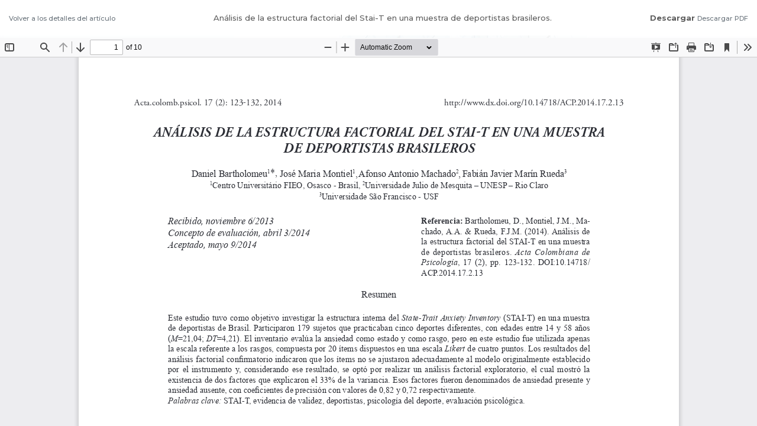

--- FILE ---
content_type: text/html; charset=utf-8
request_url: https://actacolombianapsicologia.ucatolica.edu.co/article/view/171/211
body_size: 1542
content:
<!DOCTYPE html>
<html lang="es-ES" xml:lang="es-ES">
<head>
	<meta http-equiv="Content-Type" content="text/html; charset=utf-8" />
	<meta name="viewport" content="width=device-width, initial-scale=1.0">
	<title>Vista de Análisis de la estructura factorial del Stai-T en una muestra de deportistas brasileros.</title>

	
<meta name="generator" content="Open Journal Systems 3.3.0.8">
<link rel="alternate" type="application/atom+xml" href="https://actacolombianapsicologia.ucatolica.edu.co/gateway/plugin/AnnouncementFeedGatewayPlugin/atom">
<link rel="alternate" type="application/rdf+xml" href="https://actacolombianapsicologia.ucatolica.edu.co/gateway/plugin/AnnouncementFeedGatewayPlugin/rss">
<link rel="alternate" type="application/rss+xml" href="https://actacolombianapsicologia.ucatolica.edu.co/gateway/plugin/AnnouncementFeedGatewayPlugin/rss2">
<link rel="alternate" type="application/atom+xml" href="https://actacolombianapsicologia.ucatolica.edu.co/gateway/plugin/WebFeedGatewayPlugin/atom">
<link rel="alternate" type="application/rdf+xml" href="https://actacolombianapsicologia.ucatolica.edu.co/gateway/plugin/WebFeedGatewayPlugin/rss">
<link rel="alternate" type="application/rss+xml" href="https://actacolombianapsicologia.ucatolica.edu.co/gateway/plugin/WebFeedGatewayPlugin/rss2">
	<link rel="stylesheet" href="https://actacolombianapsicologia.ucatolica.edu.co/plugins/themes/oldGregg/bootstrap/css/bootstrap.min.css?v=3.3.0.8" type="text/css" /><link rel="stylesheet" href="https://actacolombianapsicologia.ucatolica.edu.co/plugins/themes/oldGregg/css/header.css?v=3.3.0.8" type="text/css" /><link rel="stylesheet" href="https://actacolombianapsicologia.ucatolica.edu.co/plugins/themes/oldGregg/css/footer.css?v=3.3.0.8" type="text/css" /><link rel="stylesheet" href="https://actacolombianapsicologia.ucatolica.edu.co/plugins/themes/oldGregg/css/issue.css?v=3.3.0.8" type="text/css" /><link rel="stylesheet" href="https://actacolombianapsicologia.ucatolica.edu.co/plugins/themes/oldGregg/css/issue-slider.css?v=3.3.0.8" type="text/css" /><link rel="stylesheet" href="https://actacolombianapsicologia.ucatolica.edu.co/plugins/themes/oldGregg/css/main.css?v=3.3.0.8" type="text/css" /><link rel="stylesheet" href="https://actacolombianapsicologia.ucatolica.edu.co/plugins/themes/oldGregg/css/index.css?v=3.3.0.8" type="text/css" /><link rel="stylesheet" href="https://actacolombianapsicologia.ucatolica.edu.co/$$$call$$$/page/page/css?name=article" type="text/css" /><link rel="stylesheet" href="https://actacolombianapsicologia.ucatolica.edu.co/plugins/themes/oldGregg/css/pdf-viewer.css?v=3.3.0.8" type="text/css" /><link rel="stylesheet" href="https://actacolombianapsicologia.ucatolica.edu.co/plugins/themes/oldGregg/css/contact.css?v=3.3.0.8" type="text/css" /><link rel="stylesheet" href="https://actacolombianapsicologia.ucatolica.edu.co/plugins/themes/oldGregg/css/announcements.css?v=3.3.0.8" type="text/css" /><link rel="stylesheet" href="https://actacolombianapsicologia.ucatolica.edu.co/plugins/themes/oldGregg/css/jats.min.css?v=3.3.0.8" type="text/css" /><link rel="stylesheet" href="https://actacolombianapsicologia.ucatolica.edu.co/plugins/themes/oldGregg/css/customCSS.css?v=3.3.0.8" type="text/css" /><link rel="stylesheet" href="https://fonts.googleapis.com/css?family=Lora" rel="stylesheet//fonts.googleapis.com/css?family=Lora" type="text/css" /><link rel="stylesheet" href="//fonts.googleapis.com/css?family=PT+Serif" type="text/css" /><link rel="stylesheet" href="//fonts.googleapis.com/css?family=Arimo" type="text/css" /><link rel="stylesheet" href="//fonts.googleapis.com/css?family=Alegreya" type="text/css" /><link rel="stylesheet" href="//fonts.googleapis.com/css?family=Play" type="text/css" /><link rel="stylesheet" href="//fonts.googleapis.com/css?family=Source+Sans+Pro" type="text/css" /><link rel="stylesheet" href="//fonts.googleapis.com/css?family=Alegreya+Sans" type="text/css" /><link rel="stylesheet" href="https://fonts.googleapis.com/css?family=Roboto" type="text/css" /><link rel="stylesheet" href="https://actacolombianapsicologia.ucatolica.edu.co/plugins/generic/citations/css/citations.css?v=3.3.0.8" type="text/css" /><link rel="stylesheet" href="https://actacolombianapsicologia.ucatolica.edu.co/plugins/generic/orcidProfile/css/orcidProfile.css?v=3.3.0.8" type="text/css" /><link rel="stylesheet" href="https://actacolombianapsicologia.ucatolica.edu.co/plugins/generic/credit/styles.css?v=3.3.0.8" type="text/css" />
	<script src="https://actacolombianapsicologia.ucatolica.edu.co/plugins/themes/oldGregg/jquery/jquery.min.js?v=3.3.0.8" type="text/javascript"></script><script src="https://actacolombianapsicologia.ucatolica.edu.co/plugins/themes/oldGregg/bootstrap/js/popper.min.js?v=3.3.0.8" type="text/javascript"></script><script src="https://actacolombianapsicologia.ucatolica.edu.co/plugins/themes/oldGregg/bootstrap/js/bootstrap.min.js?v=3.3.0.8" type="text/javascript"></script><script src="https://actacolombianapsicologia.ucatolica.edu.co/plugins/themes/oldGregg/js/fontawesome-all.min.js?v=3.3.0.8" type="text/javascript"></script><script src="https://actacolombianapsicologia.ucatolica.edu.co/plugins/themes/oldGregg/js/jats.min.js?v=3.3.0.8" type="text/javascript"></script><script src="https://actacolombianapsicologia.ucatolica.edu.co/plugins/themes/oldGregg/js/ucatolica.js?v=3.3.0.8" type="text/javascript"></script><script src="https://actacolombianapsicologia.ucatolica.edu.co/plugins/themes/oldGregg/js/smooth-scroll.polyfills.min.js?v=3.3.0.8" type="text/javascript"></script><script src="https://actacolombianapsicologia.ucatolica.edu.co/plugins/themes/oldGregg/js/general.js?v=3.3.0.8" type="text/javascript"></script><script src="https://actacolombianapsicologia.ucatolica.edu.co/plugins/themes/oldGregg/cookieconsent.js?v=3.3.0.8" type="text/javascript"></script><script type="text/javascript">
</script>

<!-- Google tag (gtag.js) -->
<script async src="https://www.googletagmanager.com/gtag/js?id=G-TYV87BVXGK"></script>
<script>
  window.dataLayer = window.dataLayer || [];
  function gtag(){dataLayer.push(arguments);}
  gtag('js', new Date());

  gtag('config', 'G-TYV87BVXGK');
</script>

<script>

</script>
</head>
<body class="pkp_page_article pkp_op_view">

		<header class="header_view">

		<a href="https://actacolombianapsicologia.ucatolica.edu.co/article/view/171" class="return">
			<span class="pkp_screen_reader">
									Volver a los detalles del artículo
							</span>
		</a>

		<a href="https://actacolombianapsicologia.ucatolica.edu.co/article/view/171" class="title">
			Análisis de la estructura factorial del Stai-T en una muestra de deportistas brasileros.
		</a>

		<a href="https://actacolombianapsicologia.ucatolica.edu.co/article/download/171/211/823" class="download" download>
			<span class="label">
				Descargar
			</span>
			<span class="pkp_screen_reader">
				Descargar PDF
			</span>
		</a>

	</header>

	<script type="text/javascript">
		// Creating iframe's src in JS instead of Smarty so that EZProxy-using sites can find our domain in $pdfUrl and do their rewrites on it.
		$(document).ready(function() {
			var urlBase = "https://actacolombianapsicologia.ucatolica.edu.co/plugins/generic/pdfJsViewer/pdf.js/web/viewer.html?file=";
			var pdfUrl = "https:\/\/actacolombianapsicologia.ucatolica.edu.co\/article\/download\/171\/211\/823";
			$("#pdfCanvasContainer > iframe").attr("src", urlBase + encodeURIComponent(pdfUrl));
		});
	</script>

	<div id="pdfCanvasContainer" class="galley_view">
				<iframe src="" width="100%" height="100%" style="min-height: 500px;" title="PDF de Análisis de la estructura factorial del Stai-T en una muestra de deportistas brasileros." allowfullscreen webkitallowfullscreen></iframe>
	</div>
	
</body>
</html>


--- FILE ---
content_type: text/css
request_url: https://actacolombianapsicologia.ucatolica.edu.co/plugins/themes/oldGregg/css/issue.css?v=3.3.0.8
body_size: 456
content:
.injournal-description {
}
.issue-section-title {
    font-family: Play, "Noto Sans", serif;    
    padding-bottom: 10.5px;
    margin: 30px 0 10px;
    border-top: 1px solid #212121;
}
.issue-section-title h2 {
    font-size: 23px;
    font-weight: 700;
    margin-top: 23px;
    margin-bottom: 11.5px;
}
.article-cover-image {
    border-radius: 0;
    border: 0;
    border-right: 1px solid #ddd;
}
.one-article-intoc {
    margin-bottom: 10px;
}
.issue-article-title a {
    color: #3d4a42;
    display: block;
    font-weight: normal;
}
.issue-article-title a:hover {
    text-decoration: none;
    color:#007bff;
}

/* issue archive */
.issue-block {
    margin-bottom: 20px;
}
.issue-archive-title a {
    color: #717171;
}
.issue-archive-title a:hover {
    text-decoration: none;
}
.card-img-cover {
    margin-left: auto;
    margin-right: auto;
    height: auto;
    border: 1px solid #ccc;
    box-shadow: 8px 9px 6px -6px #6c757d;
}
@media (min-width: 992px){
    .card-img-cover {
        max-width: 170px;
    }
}

--- FILE ---
content_type: text/css
request_url: https://actacolombianapsicologia.ucatolica.edu.co/plugins/themes/oldGregg/css/main.css?v=3.3.0.8
body_size: 926
content:
html {
    scroll-behavior: smooth;
}

/* submission */
.page.page_submissions h2 {
   font-size: 24px;
}

/* registration form */
.registration-info-title {
    margin-bottom: 20px;
    margin-top: 20px;
    font-family: Play, "Noto Sans", serif;
    font-size: 19px;
}
.reviewer legend {
    font-size: 19px;
}
.reviewer {
    margin-bottom: 20px;
}
.recaptcha_wrapper {
    margin-bottom: 20px;
}

fieldset.consent {
    margin-top: 20px;
    margin-bottom: 20px;
}

.consent .fields {
    margin-bottom: 10px;
}

/* site-wide */
h3 {
    font-size: 24px;
    margin-top: 8px;
}
h4 {
    font-size: 22px;
    margin-top: 8px;
}

.container-base {
    max-width: 95%;
}
.myCredits {
    background: #000;
    padding: .75em 0;
    text-align: center;
    border-top: 2px groove rgba(255,255,255,0.35);
}
.myCredits a {
    color: #fff;
    text-decoration: none;
}   
.title-translate {
    color: #5d5d5d;
    font-size: 14px;
    font-style: italic;
    display: block;
}
.card-title {
    font-size: 17px;    
    margin-top: 0;
}
.card-title a {
    color: #000;
}
hr {
    border-color: #212121;
}
.page-header {
    font-family: Play, "Noto Sans", serif;    
    padding-bottom: 10.5px;
    margin: 46px 0 23px;
    border-top: 1px solid #212121;
}
.page-header h2 {
    font-size: 35px;
    font-weight: 700;
    margin-top: 23px;
    margin-bottom: 11.5px;
}
.thumbnail {
    display: block;
    padding: 4px;
    line-height: 1.846;
    background-color: #f5f5f5;
    border: 1px solid #ddd;
    -webkit-transition: border .2s ease-in-out;
    -o-transition: border .2s ease-in-out;
    transition: border .2s ease-in-out;
}
.media .thumb {
    min-width: 128px;
    max-width: 128px;
}
.card-body {
    padding: 15px;
}
a.btn-secondary:not(.galley-link) {
    color: #fff !important;
}
@keyframes sweep {
    0%    {opacity: 0;}
    100%  {opacity: 1;}
}
details {
    position: relative;
}
details[open] summary ~ * {
    animation: sweep .5s ease-in-out;
    position: absolute;
    top: 30px;
    left: 0;
    z-index: 1;
    max-height: 320px;
    overflow-y: auto;
}
p {
    font-size: 14px;
}
.galley-article-meta {
    margin-top: 0 !important;
}

.jatsparser-author-string-href span {
    font-weight: normal !important;
}

.article-container a,
.article-container div,
.article-container figure,
.article-container li,
.article-container p,
.article-container span,
.article-container table {
    font-family: inherit !important;
}

--- FILE ---
content_type: text/css
request_url: https://actacolombianapsicologia.ucatolica.edu.co/plugins/themes/oldGregg/css/customCSS.css?v=3.3.0.8
body_size: 9848
content:
@import url('https://fonts.googleapis.com/css?family=Montserrat:500,500i,700,700i&display=swap');

:root {
    --color01: hsl(203, 100%, 32%);
    --color02: hsl(46, 100%, 49%);
    --blanco: hsl(0, 0%, 100%);
    --negro70: hsl(0, 0%, 21%);
    --sombra01: 0 1px 3px rgba(53, 53, 53, 0.12), 0 1px 2px rgba(53, 53, 53, 0.24);
    --sombra02: 0 3px 5px rgba(0, 103, 165, 0.16), 0 3px 4px rgba(0, 103, 165, 0.28);
    --transition: all 0.2s cubic-bezier(0.68, 0.12, 0.24, 0.91);
    /* Font */
    --fontBody: 'Montserrat', sans-serif;
}


/*Reset: modern-css-reset by hankchizljaw*/


/* Box sizing rules */

*,
*::before,
*::after {
    box-sizing: border-box;
}


/* Remove default padding */

ul[class],
ol[class] {
    padding: 0;
}

div#journal-description-index {
    display: inline-flex !important;
}

/* Remove default margin */

body,
h1,
h2,
h3,
h4,
p,
ul[class],
ol[class],
li,
figure,
figcaption,
blockquote,
dl,
dd {
    margin: 0;
}


/* Set core body defaults */

body {
    min-height: 100vh;
    scroll-behavior: smooth;
    text-rendering: optimizeSpeed;
    line-height: 1.5;
}


/* Remove list styles on ul, ol elements with a class attribute */

ul[class],
ol[class] {
    list-style: none;
}


/* A elements that don't have a class get default styles */

a:not([class]) {
    text-decoration-skip-ink: auto;
    text-decoration: none;
}


/* Make images easier to work with */

img:not([class]) {
    max-width: 100%;
    display: block;
}


/* Natural flow and rhythm in articles by default */

article>*+* {
    margin-top: 1em;
}


/* Inherit fonts for inputs and buttons */

input,
button,
textarea,
select {
    font: inherit;
}


/* Remove all animations and transitions for people that prefer not to see them */

@media (prefers-reduced-motion: reduce) {
    * {
        animation-duration: 0.01ms !important;
        animation-iteration-count: 1 !important;
        transition-duration: 0.01ms !important;
        scroll-behavior: auto !important;
    }
}


/*End reset*/

body,
html,
p {
    font-family: var(--fontBody);
    font-size: 16px !important;
}

html {
    position: relative;
    overflow-x: hidden;
}

html::after {
    content: '';
    position: fixed;
    width: 100vw;
    height: 100vh;
    top: 0;
    left: 0;
    z-index: -2;
    background: url('../images/joel-filipe-jU9VAZDGMzs-unsplash.jpg') no-repeat center/cover;
}

html::before {
    content: '';
    position: fixed;
    width: 100vw;
    height: 100vh;
    top: 0;
    left: 0;
    z-index: -1;
    background: rgba(255, 255, 255, 0.95);
}


/* Reset color */

.user-nav,
a.btn-secondary:not(.galley-link),
.btn-secondary:not(.galley-link),
.block_make_submission .content a,
.pkp_block .title,
.panel .panel-heading {
    background-color: var(--color01);
    color: #fff;
    border: 0px;
}

a {
    color: var(--color01);
}

.email a:hover,
.issue-article-title a:hover {
    color: var(--color02);
    text-decoration: none;
}

#custom-top-nav li.profile a:hover,
.block_make_submission .content a:hover {
    background: var(--color02);
}

.nav-home {
    color: var(--color02);
}

h1,
.h1,
h2,
.h2,
h3,
.h3,
h4,
.h4,
h5,
.h5 {
    color: var(--color01) !important;
    font-family: var(--fontBody);
    font-weight: 700 !important;
}


/*Header*/

.site-header .nav-link {
    position: relative;
    font-size: 15px;
    color: var(--color01) !important;
}

.site-header .nav-link:hover,
.site-header .nav-link:focus {
    color: var(--color02) !important;
}

.journal-t-nav {
    height: 100px;
    /*flex*/
    display: flex;
    flex-direction: row;
    background: var(--blanco);
    box-shadow: var(--sombra01);
    transition: var(--transition);
    position: relative;
    overflow-y: hidden;
}

.journal-t-nav.header-active {
    height: 200px;
    background-size: cover;
    background-repeat: no-repeat;
    /*background-position: center;*/
}

span.logo-header-absolute.px-4 {
    padding-left: 110px !important;
}

.journal-t-logo {
    /*flex*/
    display: flex;
    justify-content: center;
    align-items: center;
    width: 100%;
}

.img-logo-h {
    width: 330px;
}

h2.pr {
    font-size: 25px;
    margin-left: 24px;
    border-left: 2px solid var(--negro70);
    padding: 0 0 0 24px;
}

.journal-t-sn {
    display: none;
    flex-direction: row;
    justify-content: space-between;
    align-items: center;
}

.journal-t-sn li {
    margin-right: 12px;
}

.journal-t-sn li a svg {
    width: 32px;
    height: 32px;
}

.custom_lang li a {
    width: 40px;
    /* flex */
    display: flex;
    justify-content: space-evenly;
    align-items: center !important;
}

.custom_lang li.active a {
    color: var(--color02) !important;
}

.custom_lang li a:hover {
    color: var(--color02) !important;
}

.flag_circle {
    width: 24px;
    height: 24px;
    border-radius: 50%;
    overflow: hidden;
    display: block;
}

.flag_circle img {
    height: 24px;
}

.nav-home .nav-link {
    color: var(--color02) !important;
}

#navigationPrimary {
    display: none;
}


/* Search */

#search {
    margin-top: 32px;
    position: relative;
    z-index: 2;
}

#search.no-f-nav {
    margin: 0 !important;
}

#search .custom-search {
    width: 80%;
    padding: 10px 16px 0;
    border-radius: 3px;
    background: var(--blanco);
    box-shadow: var(--sombra01);
    /* flex */
    display: flex;
    justify-content: space-between;
    align-items: center;
}

.c-s-journal {
    margin-top: 0 !important;
}

#search .custom-search.custom-search-journal {
    width: 100%;
    max-width: 100%;
    border-radius: 0px 0px 3px 3px;
}

#search .custom-search.custom-search-journal .nav-link {
    /* font-size: .8rem; */
    text-align: center;
}

#search .custom-search.custom-search-journal .row {
    margin: 0 !important;
}

#search.no-f-nav .custom-search {
    border-radius: 0 0 3px 3px !important;
    background: var(--color01) !important;
    width: 100% !important;
    max-width: 100%;
}

#search.no-f-nav .form-control::placeholder {
    color: var(--blanco);
    opacity: 1;
}

#search.no-f-nav .search-input-tag {
    box-shadow: inset 0 -1px 0 var(--color02);
}

#search.no-f-nav .nav-link {
    color: var(--color02) !important;
}

#search .f-g-3 {
    flex-grow: 3;
}

#search .navbar-nav {
    flex-direction: unset;
    align-items: center;
}

#search .navbar-nav .nav-item {
    margin-right: 20px;
}

#search .form-control {
    background-color: transparent !important;
}

#search .form-control::placeholder {
    color: var(--negro02);
    opacity: 1;
}

.search-input-tag {
    -webkit-appearance: none;
    -webkit-box-shadow: inset 0 -1px 0 var(--color01);
    box-shadow: inset 0 -1px 0 var(--color01);
}

.search-input-tag:focus,
.search-input-tag:active {
    outline: none;
    box-shadow: inset 0 -2px 0 var(--blanco02);
}

#search button {
    background: transparent;
    box-shadow: none;
    border: none;
}

#search button svg {
    width: 32px;
}

#search button svg path {
    fill: var(--color02);
}

.tit-mag {
    width: 100%;
    text-align: center;
    margin: 50px 0;
    font-size: 2rem !important;
}

.tit-mag:after {
    content: '-';
    margin-left: 20px;
}

.tit-mag:before {
    content: '-';
    margin-right: 20px;
}

.btn-c-secondary {
    background: var(--color02) !important;
    padding: 12px 16px;
}


/* iframe slider */

iframe.banner-iframe {
    border-radius: 3px;
    margin-bottom: 0;
    margin-top: 0 !important;
}


/* Content site journal */

.page-header {
    border: none;
}

.article-container h1 {
    font-size: 1.8rem !important;
    margin-bottom: 24px;
}

.article-details-author {
    width: 50%;
    margin-bottom: 1rem;
}

.article-details-authors {
    display: flex;
    justify-content: center;
    align-items: baseline;
    flex-flow: row wrap;
}

.article-details-author:nth-child(2n) {
    border-left: 1px solid var(--color02);
}

.article-details-author h4 {
    color: var(--negro70) !important;
    font-family: var(--fontBody) !important;
    text-align: center !important;
    font-size: 16px;
    margin-bottom: 16px !important;
}

.article-details-author-affiliation,
.article-details-author-orcid a {
    font-size: 14px;
}

.galley-doi-value a {
    color: var(--color01) !important;
}

.page-header h2 {
    margin-top: 70px;
    position: relative;
    text-align: center;
    text-transform: uppercase;
    color: var(--color02) !important;
    font-size: 32px !important;
}

.custom-cover {
    position: relative;
    margin-left: -40px;
    margin-top: -40px;
    z-index: 1;
}

.custom-cover::after {
    content: '';
    position: absolute;
    width: 70px;
    height: 70px;
    background-color: var(--color02);
    bottom: -35px;
    left: -20px;
    border-radius: 35px;
    z-index: -1;
}

.journal-title-index-site {
    font-size: 1.6rem;
    font-weight: 700;
    line-height: 1.2;
    color: var(--negro70);
}

.journal-title-index-site:hover {
    color: var(--color02) !important;
    text-decoration: none;
}

.custom-content .has_thumb,
.custom-content .content-issue {
    height: 250px;
    padding: 20px 10px 10px;
    background-color: var(--blanco);
    border-radius: 3px;
    box-shadow: var(--sombra01);
    margin: 20px 20px 0;
    transition: var(--transition);
}

.custom-content .has_thumb:hover,
.custom-content .content-issue:hover {
    box-shadow: var(--sombra02);
    transition: var(--transition);
}

.custom-content .media {
    position: relative;
    height: 100%;
    width: 100%;
}

.custom-content .media .thumb {
    min-width: 128px;
    max-width: 130px;
}

.custom-content .card-img-cover {
    height: 180px;
}

.custom-content .media-body {
    position: relative;
    height: 100%;
}

/*.custom-content .display-journals {
    padding-right: 50px;
    padding-left: 20px;
}*/

.custom-content .display-journals .btn {
    padding: .375rem .5rem;
    font-size: 0.65rem;
    border-radius: 3px !important;
}

.custom-content .display-journals .btn:hover {
    background: var(--color02) !important;
}

.custom-content .list-group {
    position: absolute;
    width: 100%;
    bottom: 0;
    left: 50%;
    transform: translateX(-50%);
    /* flex */
    flex-direction: unset;
    flex-wrap: wrap;
    justify-content: end;
    align-items: center;
}

.custom-content .list-group-item {
    margin-right: -1px;
    transform: scale(.9);
}

.custom-content .list-group-item .btn {
    font-size: 1rem;
}


details[open] summary~* {
    animation: sweep .3s ease-in-out;
    position: absolute;
    top: -200px;
    left: 0;
    z-index: 1;
    height: 190px;
    overflow-y: auto;
    width: 400px;
    border: none;
}


/* Custom content */

#custom-content {
    padding-top: 100px;
}

.author_guidelines li.show {
    padding: .5rem 0;
}

li.show br {
    display: none;
}

#custom-content .obj_issue_toc .section h2,
#custom-content .obj_issue_toc .galleys h2 {
    color: var(--negro70) !important;
    font-style: normal;
    position: relative;
    left: 0;
    min-width: 170px;
    padding: 0;
}

#custom-content .obj_issue_toc .section h2,
#custom-content .obj_issue_toc .galleys h2 {
    font-size: 23px;
    font-weight: 700;
    margin-top: 23px;
    margin-bottom: 11.5px;
}

.page-header,
.issue-section-title,
#custom-content .obj_issue_toc .section h2,
#custom-content .obj_issue_toc .galleys h2 {
    font-family: var(--fontBody);
}

.page p,
.page h2,
.page h3,
.page h4,
.page_title {
    /* text-align: justify; */
    padding: 0 1rem;
}

.page h2 a,
.page h2 a u {
    font-size: 24px !important;
}

p.card-text,
li p {
    /* text-align: left !important; */
    padding: 0 !important;
}

.page .table-wrapper {
    padding: 0 4rem;
}

.page p {
    margin-bottom: 1rem;
}

p:empty {
    display: none !important;
}

.page #focusAndScope ol {
    padding: 0 4rem;
}

.page_title {
    font-size: 24px;
}

.pkp_structure_sidebar p {
    padding: 0 !important;
}

.page h2,
.page h3,
.page h4,
.page_title {
    font-weight: bold;
    margin: 32px auto 24px;
}

.submission_checklist {
    width: 90%;
    margin: 0 auto;
}

.submission_checklist .card-title,
.submission_checklist .card-text {
    text-align: center !important;
}

.submission_checklist .list-group-item {
    padding: .75rem 3.25rem;
}

.author_guidelines {
    margin-top: 50px;
}

.author_guidelines ul {
    padding: 0 3rem 0 6rem;
    margin-bottom: 0 !important;
    text-align: justify;
}

.page ol,
.page ul {
    padding: 0 3rem 0 6rem;
    text-align: justify;
}

.author_guidelines p:empty {
    display: none;
}

.page_editorial_team #group strong {
    display: block;
    width: 100%;
}

.contact_section h3 {
    color: var(--color01);
    font-family: inherit;
    font-size: 24px;
    font-weight: bold;
}

.contact_section .journal-address {
    background: var(--blanco);
    color: var(--color01);
    border-radius: 3px;
    padding: 20px 3rem;
    font-size: 24px;
    font-weight: bold;
}

.primary-contact div,
.secondary-contact div {
    padding: 0 3rem;
}

#rc,
#re {
    display: none;
}

.row-cards .card-deck .card {
    max-width: 224px;
    margin-right: 24px;
    margin-left: 24px;
    margin-bottom: 32px;
}

.row-cards .card-img-top img {
    height: 300px;
    width: 100%;
}

.card-deck .card {
    flex: 1 0 auto;
}

.pkp_page_index .journals h3 a {
    text-align: center;
    text-align: center;
    font-size: 1.6rem;
    font-weight: 700;
    line-height: 1.2;
    color: var(--negro70);
    font-family: var(--fontBody);
}

.pkp_page_index .journals h3 a:hover {
    text-decoration: none;
    color: var(--color02);
}

.panel .panel-heading,
.pkp_block .title {
    display: block;
    padding: 15px;
    color: var(--blanco);
    text-transform: none !important;
    font-size: 1rem !important;
    letter-spacing: 0.9px;
    font-weight: 700;
    margin: 0px;
}

.pkp_block ul {
    padding: 0 !important;
}

.pkp_page_article .text-justify p {
    padding: 0;
}

#customblock-incluida_en p,
#customblock-Tutoriales .content p {
    position: relative;
    margin-bottom: 0;
}

.page br {
    display: none !important;
}

.article-references-content br {
    display: initial !important;
}

.article-references-content {
    word-break: break-word;
}

.indexadaen {
    position: relative;
}

.indexadaen strong,
#customblock-Tutoriales li.show p a,
#customblock-Tutoriales li.show h4,
#customblock-Tutoriales .content p a,
#customblock-Tutoriales .content p h4 {
    padding: .75rem 1.25rem;
    display: flex;
    font-size: 14px;
}

.indexadaen strong,
#customblock-Tutoriales li.show h4,
#customblock-Tutoriales .content p h4 {
    color: var(--negro70);
    background-color: #ddd;
    font-weight: bold;
}

#customblock-Tutoriales li.show h4,
#customblock-Tutoriales .content p a,
#customblock-Tutoriales li.show p a {
    position: relative;
    margin-top: 0;
}

#customblock-Tutoriales .content p a:not(:last-child)::after,
#customblock-Tutoriales li.show p a:not(:last-child)::after,
.indexadaen:not(:last-child)::after {
    content: '';
    width: 90%;
    height: 1px;
    background-color: #ddd;
    position: absolute;
    bottom: 1px;
    left: 0;
    right: 0;
    margin: auto;
}

#customblock-Tutoriales .content>div {
    padding: 0 !important;
}


/* carousel announcement */

.carousel-content-card {}

.cmp_announcements .card {
    width: 80%;
    margin: 0 auto;
}

.cmp_announcements .card-body p {
    margin-top: 16px;
}

.announcement-title {
    text-align: center;
}

.announcement-title a {
    font-family: var(--fontBody) !important;
    font-size: 16px !important;
}

.card-boby-calendar {
    display: flex;
    justify-content: center;
    align-items: center;
    font-size: 1rem;
}

.card-boby-calendar svg,
.card-boby-calendar i {
    margin-right: 12px;
}

.carousel-control-next svg,
.carousel-control-prev svg {
    width: 48px;
    height: 48px;
}


/* Page search */

.pkp_page_search .form-group {
    display: flex;
    justify-content: start;
    align-items: center;
    flex-wrap: wrap;
}

.pkp_page_search .from {
    margin-right: 24px;
}

.pkp_page_search .from,
.pkp_page_search .to {
    display: flex;
    align-items: center;
}

.pkp_page_search .search_advanced {
    margin-top: 24px;
}

.pkp_page_search select {
    display: block;
    width: 100%;
    height: calc(1.5em + .75rem + 2px);
    padding: .375rem .75rem;
    font-size: 1rem;
    font-weight: 400;
    line-height: 1.5;
    color: #495057;
    background-color: #fff;
    background-clip: padding-box;
    border: 1px solid #ced4da;
    border-radius: .25rem;
    transition: border-color .15s ease-in-out, box-shadow .15s ease-in-out;
    margin: 0 12px;
}

@media (min-width: 1200px) {
    .pkp_page_search form.cmp_form {
        max-width: 80%;
        margin: 0 auto 48px;
    }
}

.search_results .col-md-4 {
    display: none;
}

.pkp_page_search .search_results {
    display: flex;
    flex-wrap: wrap;
    justify-content: center;
}

.pkp_page_search .search_results .card-body {
    background: var(--blanco);
    border-radius: 3px;
    box-shadow: var(--sombra01);
    padding: 0 !important;
    overflow: hidden;
    /* flex */
    flex: 1 0 500px;
    box-sizing: border-box;
    margin: 1rem;
}

.pkp_page_search .search_results .__body-header {
    position: relative;
    width: 100%;
    height: 150px;
    background-color: var(--negro70);
    overflow: hidden;
}

.pkp_page_search .search_results .__body-main {
    position: relative;
    padding: 24px;
}

@media screen and (min-width: 40em) {
    .pkp_page_search .search_results .card-body {
        max-width: calc(50% - 1em);
    }
}

.btn-group {
    flex-wrap: wrap;
}

.galley-link {
    height: 50px;
    padding: 12px;
    margin: 12px;
    color: var(--negro70);
    font-size: .7rem;
    border-radius: 3px !important;
    border: none;
    background: var(--blanco);
    cursor: pointer;
    /* flex */
    display: inline-flex;
    justify-content: center;
    align-items: center;
}

.galley-link img {
    margin-right: 12px;
}

.pkp_page_search .cmp_pagination {
    text-align: center;
    margin: 24px auto 12px;
}

.galley-btn-full .galley-btn-full.btn,
.galley-btn-full .galley-link.btn {
    margin-left: auto !important;
    margin-right: auto !important;
}

.csl-entry {
    text-align: left;
}


/* Context */

[name="contexts"] {
    margin-top: 24px;
}

ul.contexts {
    display: flex;
    flex-wrap: wrap;
    justify-content: center;
}

li.context {
    background: var(--blanco);
    border-radius: 3px;
    box-shadow: var(--sombra01);
    box-sizing: border-box;
    margin: 1rem .25rem;
    padding: 2rem;
    overflow: hidden;
    /* flex */
    flex: 1 0 500px;
}

@media screen and (min-width: 40em) {
    .li.context {
        max-width: calc(50% - 1em);
    }
}

@media screen and (min-width: 60em) {
    li.context {
        max-width: calc(33% - 1em);
    }
}

li.context .name {
    font-weight: bold;
    font-size: 1.2rem;
    line-height: 1.2;
    margin-bottom: 12px;
}

li.context .roles,
li.li.context.context_privacy {
    font-size: .9rem;
}

#contextOptinGroup legend {
    font-size: 1rem;
}


/* indexJournal */

.page_index_journal .card-article {
    display: flex;
}

.page_index_journal .__body-header a {
    width: 200px;
    display: block;
    margin-right: 12px;
}

.page_index_journal .card-img-top {
    border-radius: 3px !important;
}


/* Customs block */

.panel-body.text-center img {
    margin: 0 auto;
}

.panel.panel-default {
    box-shadow: none;
}


/* Custom menu sidebar */

#menu,
#menuLink {
    display: none;
}


/*Footer*/

.site-footer {
    background: var(--color01) !important;
}

.myCredits {
    background: var(--negro70) !important;
}

#navigationUser .nav-link {
    color: var(--color02) !important;
}


/* HTML View */

[name="htmlFrame"] {
    position: relative;
    max-width: 100%;
    width: 100%;
    height: 91vh;
    display: block;
}

@media screen and (max-width: 35.5em) {
    body.menuActive {
        overflow: hidden;
    }

    #menu {
        position: fixed;
        width: 0;
        top: 0;
        right: 0;
        bottom: 0;
        z-index: 2001;
        background: var(--color01);
        overflow-y: auto;
        display: block;
    }

    #menu-wrap {
        margin-top: 40px;
        /* flex */
        display: flex;
        flex-direction: column;
        justify-content: space-around;
        align-items: center;
    }

    #menu.active {
        width: 100vw;
    }

    #menu,
    .menu-link {
        -webkit-transition: var(--transition);
        -moz-transition: var(--transition);
        -ms-transition: var(--transition);
        -o-transition: var(--transition);
        transition: var(--transition);
    }

    .menu-link {
        position: fixed;
        display: block !important;
        top: 0;
        right: 8px;
        background: var(--color01);
        font-size: 10px;
        z-index: 2002;
        width: 50px;
        height: auto;
        padding: 1.6em;
    }

    .menu-link span {
        position: relative;
        display: block;
    }

    .menu-link span,
    .menu-link span:before,
    .menu-link span:after {
        background-color: var(--color02);
        width: 100%;
        height: 0.2em;
        transition: var(--transition);
    }

    .menu-link span:before,
    .menu-link span:after {
        position: absolute;
        margin-top: -0.6em;
        content: " ";
    }

    .menu-link span:after {
        margin-top: 0.6em;
    }

    .menu-link.active span {
        background: transparent;
    }

    .menu-link.active span::before {
        transform: rotate(45deg);
        margin-top: -0.3em;
    }

    .menu-link.active span::after {
        transform: rotate(-45deg);
        margin-top: -0.3em;
    }

    #menu #nav-idep {
        margin-top: 50px;
        background: var(--color01);
        border-radius: 3px;
    }

    #menu>#nav-idep a {
        color: #fff;
        font-weight: 600;
    }

    .ul-menu-item {
        width: 90%;
        margin: 0 auto;
    }

    .ul-menu-item:nth-child(1) {
        order: 2;
    }

    .ul-menu-item:nth-child(2) {
        background: var(--blanco);
        margin-bottom: 12px;
        /* flex */
        order: 1;
        display: flex;
        justify-content: space-evenly;
        align-items: center;
    }

    .ul-menu-item:nth-child(3) {
        order: 3;
    }

    #menu li a {
        color: var(--color02);
    }

    .journal-t-nav {
        height: 120px;
        flex-direction: column;
        align-items: center;
    }

    .journal-t-logo,
    .journal-t-sn {
        margin: 5px auto !important;
    }

    .journal-t-sn li a svg {
        width: 24px;
        height: 24px;
    }

    #search .custom-search {
        width: 90%;
    }

    #search .f-g-3 .col-md-10 {
        width: 75%;
    }

    #search .f-g-3 .col-md-1 {
        width: 20%;
        padding: 0;
    }

    /* Content journals */
    .custom-content .has_thumb,
    .custom-content .content-issue {
        display: inline-block;
        height: 650px;
        width: 100%;
        padding: 0 0 24px;
        margin: 0;
    }

    .custom-content .card-img-cover {
        height: auto;
    }

    .indexJournal-w75 {
        width: 100%;
    }

    .custom-content .media {
        height: 40%;
    }

    .custom-content .display-journals {
        padding: 0 12px;
    }

    .custom-content .media-body {
        height: auto;
    }

    .custom-content .journal-title-index-site {
        font-size: 1.3rem;
        text-align: center;
    }

    .custom-content .list-group-item {
        width: 45%;
        max-width: calc(50% - 1em);
        margin: 0 auto;
        transform: scale(1);
    }
}

.article-details-author-orcid>a>.orcid_icon:nth-child(2) {
    display: none;
}

.logo-header-absolute {
    position: absolute;
    left: 0;
    top: 0;
    bottom: 0;
    margin: auto;
    display: flex;
    align-items: center;
    flex-wrap: wrap;
}

div#wordcloud svg g text {
    text-transform: capitalize;
}

img.card-img-top {
    width: 200px !important;
    padding: 10px !important;
}

.journals h2 {
    margin-top: 46px;
    position: relative;
    text-align: center;
    text-transform: uppercase;
    color: var(--color02) !important;
    font-size: 32px !important;
    margin-bottom: 25px;
}

.journals li.has_thumb .thumb img {
    width: 140px;
    height: 200px;
}

ul.list-group.mw-291 {
    position: absolute;
    width: 100%;
    bottom: 0;
    left: 50%;
    transform: translateX(-50%);
    flex-direction: unset;
    flex-wrap: wrap;
    justify-content: end;
    align-items: center;
}

a.is_img.journal-t-logo.navbar-brand {
    width: 130px;
    margin-left: 20px;
}

ul.list-group.mw-291 {
    text-transform: uppercase;
}

.card-img-cover {
    margin-left: auto;
    margin-right: auto;
    height: auto;
    border: 1px solid #ccc;
    box-shadow: 8px 9px 6px -6px #6c757d;
}

.myCredits {
    background: #181828 !important;
}

.footer {
    margin-top: 70px;
}

span.at-icon-wrapper {
    background-color: #0070B8 !IMPORTANT;
    margin-bottom: 3px;
    margin-left: 3px;
    border-radius: 5px;
}

.galley-link:hover {
    background-color: #0070B8;
    color: #fff;
}

span.logo-header-absolute.px-4 {
    /* background-color: rgba(255, 255, 255, 0.7);*/
    background-color: #fff;
}

div#at4-share {
    position: absolute !IMPORTANT;
}

div#at4-share {
    margin-right: 17px !important;
}

section.FlexContainer img {
    width: 120px;
}

ol.carousel-indicators {
    z-index: 1 !important;
}

.about-journal.container h2 {
    font-size: 24px;
}

.panel.panel-default.section.licence_blok div#terms {
    padding: 18px;
    text-align: justify;
}

.pkp_block h2.title {
    color: #fff !important;
}

#at4-share,
#at4-soc {
    right: 0;
    left: auto;
}

div#at4-share {
    top: 300px !important;
}

.atss .at-share-btn .at-icon-wrapper,
.atss a .at-icon-wrapper {
    display: block;
    padding: 2px 0px !important;
}

.atss .at-share-btn span .at-icon,
.atss a span .at-icon {
    position: relative;
    top: 0;
    display: block;
    background-repeat: no-repeat;
    background-position: 50% 50%;
    /* width: 25px !important; */
    height: 25px;
    line-height: 2pc;
    border: none;
    padding: 0;
    margin: 0 auto;
    overflow: hidden;
    cursor: pointer;
}

.card-body.card-article .cover img {
    width: 100%;
    margin-bottom: 20px;
}

.page.page_privacy h1 {
    font-size: 24px !important;
    margin-bottom: 35px;
    margin-left: 16px;
}

body.pkp_page_about.pkp_op_focusAndScope h3 {
    display: none;
}

.site-content.container-fluid.container-base {
    text-align: justify;
}

div#wordcloud text.keyword {
    font-family: 'Montserrat' !important;
}

.page.page_about_publishing_system h1 {
    font-size: 24px !important;
    margin-left: 18px;
    margin-bottom: 20px;
}

.member h2 {
    font-size: 24px !important;
}

div#group h2 {
    font-size: 24px !important;
}

.atss .at-share-btn,
.atss a {
    position: relative;
    display: block;
    width: 43px !important;
    margin: 0;
    outline-offset: -1px;
    text-align: center;
    float: left;
    transition: width .15s ease-in-out;
    overflow: hidden;
    background: transparent !important;
    z-index: 100030;
    cursor: pointer;
}

.mb-4.mb-md-5.text-justify {
    padding: 10px;
}

.item.downloads_chart .value {
    padding-top: 20px;
    padding-bottom: 20px;
}

.myCredits {
    padding: .75em 0;
    text-align: center;
}

a.btn.btn-sm.btn-secondary.mt-4 {
    margin-bottom: 70px;
}

/*.card img.img-fluid.homepage_image {
    display: none;
}*/

.obj_issue_toc a.cover img {
    display: none;
}

.obj_issue_toc .published {
    display: none;
}

.page_index_journal {
    margin-left: 40px;
    margin-right: 40px;
}

.pkp_block.block_make_submission h2.pkp_screen_reader {
    display: none;
}

div#customblock-index_block h2.title.pkp_screen_reader {
    display: none;
}

#customblock-index_block .content .panel.panel-default .panel-body div {

    display: flex;
    justify-content: center;
    align-items: center;
    flex-direction: column;

}

section.section .page-header h2 small {
    color: var(--color01) !important;
    font-family: var(--fontBody);
    font-weight: 700 !important;
    display: flex;
}

.obj_article_summary ul.galleys_links {
    display: flex;
}

section.section .page-header small {
    padding-top: 30px;
    border-top: 1px solid #212121;
}

.card-body.card-article {
    position: relative;
    display: -ms-flexbox;
    display: flex;
    -ms-flex-direction: column;
    flex-direction: column;
    min-width: 0;
    word-wrap: break-word;
    background-color: #fff;
    background-clip: border-box;
    border: 1px solid rgba(0, 0, 0, .125);
    border-radius: .25rem;
    margin-top: 25px;
}

li.nav-item.nav-item-hide {
    display: block !important;
}

h2#keyword {
    text-align: center;
}

span.at-icon-wrapper:hover {
    transform: scale(1.1);
    transition: transform .2s;
}

div#keywords a {
    color: #000;
    font-size: 14px;
}

.licence_blok {
    position: relative;
    display: -ms-flexbox;
    display: flex;
    -ms-flex-direction: column;
    flex-direction: column;
    min-width: 0;
    word-wrap: break-word;
    background-color: #fff;
    background-clip: border-box;
    border: 1px solid rgba(0, 0, 0, .125);
    border-radius: .25rem;
}

.block_custom h2.title.pkp_screen_reader {
    display: none;
}

.most_read_article_journal {
    padding: .3rem 1.25rem;
}

.article-fulltext img {

    max-width: 250px;
}

.article-section-title.article-abstract.label,
.article-fulltext .label,
.section-title {
    display: block;
    padding: 15px !important;
    color: var(--blanco);
    text-transform: none !important;
    font-size: 1rem !important;
    letter-spacing: 0.9px;
    font-weight: 100 !important;
    margin: 0px;
    background-color: var(--color01) !important;
    color: #fff;
    border: 0px;
    text-align: left !important;
    color: #fff !important;
    border-radius: 2px 2px 0 0;
    font-family: inherit !important;
}

/* Media Query Mobile max-width 600px */


@media only screen and (max-width: 600px) {


    /* Index site */

    ul.list-group.mw-291 {
        position: absolute;
        width: 100%;
        bottom: 0px;
        left: 0;
        transform: translateX(0);
        flex-direction: column;
        flex-wrap: initial;
        align-items: center;
        top: 380px;
    }

    .custom-content .list-group-item {
        width: 100%;
        max-width: initial;
        margin: 0;
        transform: initial;
    }

    .custom-content .has_thumb,
    .custom-content .content-issue {
        display: inline-block;
        height: 389px;
        width: 100%;
        padding: 10px 10px 24px;
        margin: 0;
    }

    .obj_article_summary ul.galleys_links {
        display: block;
    }

    /* Index site */

    /* Index Journal */

    .journal-t-nav.header-active {
        height: 130px;
        background-size: cover;
        background-repeat: no-repeat;
        background-position: center;
    }




    /* Index Journal */



}

@media (max-width: 600px) and (orientation: landscape) {

    /* Index site */

    .row {
        display: -ms-flexbox;
        display: flex;
        -ms-flex-wrap: wrap;
        flex-wrap: wrap;
        margin-right: -40px;
        margin-left: -40px;
    }

    ul.list-group.mw-291 {
        position: absolute;
        width: 100%;
        bottom: -14px;
        left: 53%;
        transform: translateX(-50%);
        flex-direction: unset;
        flex-wrap: wrap;
        justify-content: end;
        align-items: center;
    }

    .custom-content .media .thumb {
        min-width: 108px;
        max-width: 120px;
    }

    .custom-content .card-img-cover {
        height: 145px;
    }

    /* Index site */

}

.caret {
    display: inline-block;
    width: 0;
    height: 0;
    margin-left: 2px;
    vertical-align: middle;
    border-top: 4px dashed;
    border-top: 4px solid \9;
    border-right: 4px solid transparent;
    border-left: 4px solid transparent;
}

#tutos {
    cursor: pointer;
}

/* Media Query Mobile max-width 600px */

.PlumX-Popup {
    display: flex;
    justify-content: center;
}


/*Userway styles  */

div#userwayAccessibilityIcon {
    top: 13%;
    left: 100%;
}

ul.dropdown-menu.dropdown-menu-right {
    z-index: 999999999999 !important;
}

.dropdown-menu.dropdown-menu-right.show {
    z-index: 999999999999 !important;
}

nav.user-nav.navbar.navbar-expand-lg.navbar-dark {
    z-index: 9999999999999999999 !important;
}

@media only screen and (max-width: 480px) {
    header#headerNavigationContainer {
        Z-INDEX: 999999999999 !IMPORTANT;


    }
}

@media only screen and (max-width: 800px) {
    header#headerNavigationContainer {
        Z-INDEX: 999999999999 !IMPORTANT;

    }

    div#userwayAccessibilityIcon {
        top: 15%;
        left: 100%;
    }

    .a2a_kit.a2a_kit_size_32.a2a_default_style {
        margin-top: 60px;
    }



}


iframe#twitter-widget-13 {
    width: 10px !important;
}

/* Estilos Openid */

.page_oauth form#oauth h1 {
    margin-bottom: 20px;
}

#oauth #showRegisterForm,
#oauth #showLoginForm {
    background-color: var(--color01);
    color: #fff !important;
    border: 0px;
    text-decoration: none;
    padding: 10px;
    display: block;
    width: 20%;
    text-align: center;
    border-radius: 4px;
}

span#showLoginForm:hover {
    background-color: var(--color02) !important;
}

span#showRegisterForm:hover {
    background-color: var(--color02) !important;
}

.page.page_openid_login h1 {
    margin-bottom: 20px;
}

ul#openid-provider-list input#username {
    display: block;
    width: 100%;
    height: calc(1.5em + .75rem + 2px);
    padding: .375rem .75rem;
    font-size: 1rem;
    font-weight: 400;
    line-height: 1.5;
    color: #495057;
    background-color: #fff;
    background-clip: padding-box;
    border: 1px solid #ced4da;
    border-radius: .25rem;
    transition: border-color .15s ease-in-out, box-shadow .15s ease-in-out !important;
    margin-top: 20px;
    margin-bottom: 10px;
}

ul#openid-provider-list input#password {
    display: block;
    width: 100%;
    height: calc(1.5em + .75rem + 2px);
    padding: .375rem .75rem;
    font-size: 1rem;
    font-weight: 400;
    line-height: 1.5;
    color: #495057;
    background-color: #fff;
    background-clip: padding-box;
    border: 1px solid #ced4da;
    border-radius: .25rem;
    transition: border-color .15s ease-in-out, box-shadow .15s ease-in-out !important;
    margin-top: 20px;
    margin-bottom: 10px;
}

form#oauth input#familyName {
    display: block;
    width: 100%;
    height: calc(1.5em + .75rem + 2px);
    padding: .375rem .75rem;
    font-size: 1rem;
    font-weight: 400;
    line-height: 1.5;
    color: #495057;
    background-color: #fff;
    background-clip: padding-box;
    border: 1px solid #ced4da;
    border-radius: .25rem;
    transition: border-color .15s ease-in-out, box-shadow .15s ease-in-out !important;
    margin-top: 20px;
    margin-bottom: 10px;
}

form#oauth input#givenName {
    display: block;
    width: 100%;
    height: calc(1.5em + .75rem + 2px);
    padding: .375rem .75rem;
    font-size: 1rem;
    font-weight: 400;
    line-height: 1.5;
    color: #495057;
    background-color: #fff;
    background-clip: padding-box;
    border: 1px solid #ced4da;
    border-radius: .25rem;
    transition: border-color .15s ease-in-out, box-shadow .15s ease-in-out !important;
    margin-top: 20px;
    margin-bottom: 10px;
}

form#oauth input#email {
    display: block;
    width: 100%;
    height: calc(1.5em + .75rem + 2px);
    padding: .375rem .75rem;
    font-size: 1rem;
    font-weight: 400;
    line-height: 1.5;
    color: #495057;
    background-color: #fff;
    background-clip: padding-box;
    border: 1px solid #ced4da;
    border-radius: .25rem;
    transition: border-color .15s ease-in-out, box-shadow .15s ease-in-out !important;
    margin-top: 20px;
    margin-bottom: 10px;
}

form#oauth input#username {
    display: block;
    width: 100%;
    height: calc(1.5em + .75rem + 2px);
    padding: .375rem .75rem;
    font-size: 1rem;
    font-weight: 400;
    line-height: 1.5;
    color: #495057;
    background-color: #fff;
    background-clip: padding-box;
    border: 1px solid #ced4da;
    border-radius: .25rem;
    transition: border-color .15s ease-in-out, box-shadow .15s ease-in-out !important;
    margin-top: 20px;
    margin-bottom: 10px;
}

form#oauth select#country {
    display: block;
    width: 100%;
    height: calc(1.5em + .75rem + 2px);
    padding: .375rem .75rem;
    font-size: 1rem;
    font-weight: 400;
    line-height: 1.5;
    color: #495057;
    background-color: #fff;
    background-clip: padding-box;
    border: 1px solid #ced4da;
    border-radius: .25rem;
    transition: border-color .15s ease-in-out, box-shadow .15s ease-in-out !important;
    margin-top: 20px;
    margin-bottom: 10px;
}

.page_oauth div#register-form label {
    width: 100%;
}

form#oauth input#affiliation {
    display: block;
    width: 100%;
    height: calc(1.5em + .75rem + 2px);
    padding: .375rem .75rem;
    font-size: 1rem;
    font-weight: 400;
    line-height: 1.5;
    color: #495057;
    background-color: #fff;
    background-clip: padding-box;
    border: 1px solid #ced4da;
    border-radius: .25rem;
    transition: border-color .15s ease-in-out, box-shadow .15s ease-in-out !important;
    margin-top: 20px;
    margin-bottom: 10px;
}

.page.page_oauth input#usernameLogin {
    display: block;
    width: 100%;
    height: calc(1.5em + .75rem + 2px);
    padding: .375rem .75rem;
    font-size: 1rem;
    font-weight: 400;
    line-height: 1.5;
    color: #495057;
    background-color: #fff;
    background-clip: padding-box;
    border: 1px solid #ced4da;
    border-radius: .25rem;
    transition: border-color .15s ease-in-out, box-shadow .15s ease-in-out !important;
    margin-top: 20px;
    margin-bottom: 10px;
}

.page.page_oauth input#passwordLogin {
    display: block;
    width: 100%;
    height: calc(1.5em + .75rem + 2px);
    padding: .375rem .75rem;
    font-size: 1rem;
    font-weight: 400;
    line-height: 1.5;
    color: #495057;
    background-color: #fff;
    background-clip: padding-box;
    border: 1px solid #ced4da;
    border-radius: .25rem;
    transition: border-color .15s ease-in-out, box-shadow .15s ease-in-out !important;
    margin-top: 20px;
    margin-bottom: 10px;
}

.page.page_oauth label {
    width: 100%;
}

#oauth #showRegisterForm,
#oauth #showLoginForm {
    text-decoration: none !important;
}

.page.page_oauth button.submit {
    background-color: var(--color01);
    color: #fff !important;
    border: 0px;
    text-decoration: none;
    padding: 10px;
    display: block;
    width: 100%;
    text-align: center;
    border-radius: 4px;
}

.page.page_oauth button.submit:hover {
    background-color: var(--color03);
}

.page.page_oauth button.submit:hover {
    background-color: var(--color03);
}

#openid-provider-list li:not([class="page_login"]) a img {
    margin: 9px 6px 0 12px;
    max-height: 22px;
    max-width: 22px;
    display: inline-flex;
}

span.pkp_screen_reader {
    font-size: 11.2px;
    color: #6c757d !important;
}

#openid-provider-list span.required {
    font-size: 11.2px;
    color: #6c757d !important;
    margin-left: 15px;
}

#openid-provider-list li:not([class="page_login"]) a {
    display: block !important;
    width: 100% !important;
}

.page.page_openid_login label {
    width: 100%;
}


ul#openid-provider-list .label {
    font-weight: 400 !important;
}

ul#openid-provider-list li.margin-top-30 {
    color: var(--color01) !important;
    font-family: "Noto Serif", serif;
    font-size: 20px;
    text-align: center;
    margin-top: 0px;
}

#openid-provider-list {
    padding: 0;
    width: 100% !important;
}

#openid-provider-list li:not([class="page_login"]) a>div {
    min-width: 215px;
    min-height: 40px;
    max-height: 40px;
    background-color: var(--color01) !important;
    box-shadow: inset 0 -1em 1em rgba(0, 0, 0, 0.1);
    background-repeat: no-repeat;
    white-space: nowrap;
    border: 0px solid rgba(0, 0, 0, 0.4) !important;
    border-top-color: #bbbbbb;
    border-radius: 3px;
    color: #fff;
    font-weight: 100;
}

#openid-provider-list li:not([class="page_login"]) a>div>span {
    position: relative;
    bottom: 0px !important;
    top: 6px;
}

.form_1 {
    border-right: 2px solid #d1cccc;
}

#openid-provider-list {
    margin-top: 30px;
}

p.cmp_notification.warning {
    background-color: #d6d8d9;
    border: 1px solid #c6c8ca;
    padding: 13px;
    border-radius: .25rem;
}

.container_login {
    box-shadow: 0px 4px 14px -3px rgba(0, 0, 0, 0.2);
}

li.page_login {
    box-shadow: none !important;
}

button.btn_formlegacy {
    min-width: 100%;
    min-height: 40px;
    max-height: 40px;
    background-color: var(--color01) !important;
    box-shadow: inset 0 -1em 1em rgba(0, 0, 0, 0.1);
    background-repeat: no-repeat;
    white-space: nowrap;
    border: 0px solid rgba(0, 0, 0, 0.4) !important;
    border-top-color: #bbbbbb;
    border-radius: 3px;
    color: #fff;
    font-weight: 100;
}

button.btn_formlegacy:hover {
    background-color: var(--color02) !important;
    color: #fff !important;
}

#openid-provider-list li:not([class="page_login"]) a>div:hover {
    background-color: var(--color02) !important;
}

#openid-provider-list button.submit {
    min-width: 100%;
    min-height: 40px;
    max-height: 40px;
    background-color: var(--color01) !important;
    box-shadow: inset 0 -1em 1em rgba(0, 0, 0, 0.1);
    background-repeat: no-repeat;
    white-space: nowrap;
    border: 0px solid rgba(0, 0, 0, 0.4) !important;
    border-top-color: #bbbbbb;
    border-radius: 3px;
    color: #fff;
    font-weight: 100;
}

#openid-provider-list button.submit:hover {
    background-color: var(--color02) !important;
}

#openid-provider-list li:not([class="page_login"]) a>div {
    text-align: center;
}

#openid-provider-list li:not([class="page_login"]) a img {
    margin: 10px 9px 0 0px !important;
}

.container_login {
    padding-bottom: 15px;
}

#oauth #showRegisterForm,
#oauth #showLoginForm {
    width: 100%;
}

.page_oauth form#oauth h1 {
    margin-bottom: 20px;
    text-align: center;
    margin-top: 15px;
}

.pkp_page_login aside#sidebar {
    display: none;
}

/* Mostrar Formulario */

#oauth #register-form,
#oauth #login-form {
    display: block !important;
}

.row.content-center {
    display: flex;
    justify-content: center;
}


.search_voice_b {
    display: inline-flex;
}

.panel.card.galley-link-wrapper li {
    list-style: none;
}

/*Text-to-voice styles */


div#TextToVoiceDiv {
    justify-content: left;
    margin-bottom: 10px;
    margin-top: -20px;
}


#TextToVoiceDiv button {
    width: 40px !important;
    height: 40px !important;
    padding: 0px !important;
    border: none !important;
    margin: 2px !important;
    border-radius: 30% !important;
    box-shadow: 0px 0px 0px 0px #77889994 !important;
}


/*Text-to-voice styles end  */


#TextToVoiceDiv button svg {
    vertical-align: middle;
    width: 70% !important;
    height: 70% !important;
    padding: 6px !important;
    fill: var(--color01) !important;
}


.keyword-container img {
    width: 20px;
}

.keyword-item {
    display: grid;
    grid-template-columns: 1fr repeat(7, 30px);
    align-items: center;
    gap: 10px;
    margin-bottom: 40px;
    text-align: left;
}


ul.credit-roles {
    list-style-type: none;
    padding: 0;
    text-align: justify;
}


ul.credit-roles li {
    display: flex;
    margin-right: 5px;
    justify-content: center;
}


ul.credit-roles li a {
    color: var(--color01);
}

/* publication facts label */
.article-main .publication-facts-label {
    display: none;
}

.pfl-dropdown {
    min-width: 0px !important;
}

ul.pfl-list-item {
    width: 0px !important;
}

div#pfl-fact-table {
    display: block !important;
    border: 1px solid !important;
}

.pfl-container {
    width: 100%;
    display: block !important;
    max-width: 600px;
    font-family: Arial, sans-serif;
    border: 1px solid #000;
    /* padding: 10px; */
    box-sizing: border-box;
}

.pfl-dropdown img {
    display: none !important;
}

#ff-compose {
    display: block !important;
    border: 1px solid #d3d3d3;
    margin-top: 0.5rem;
    display: none;
}


#pfl-title {
    font-size: 20px;
    font-weight: bold;
    margin-bottom: 10px;
}


.pfl-header-row {
    display: flex;
    font-weight: bold;
    padding: 5px 0;
    border-bottom: 1px solid #000;
}

div#pfl-fact-table {
    padding: 6px !important;
}

.pfl-body-row {
    display: flex;
    align-items: center;
    padding: 5px 0;
    border-bottom: 1px solid #d4d4d4;
}


.pfl-bold {
    font-weight: bold;
}


.pfl-sr-only {
    display: none;
}


.pfl-this-cell,
.pfl-other-cell {
    flex: 1;
    text-align: center;
}


.pfl-indent {
    padding-left: 0px;
}


#pfl-table-footer {
    margin-top: 15px;
}


#pfl-table-footer p {
    font-size: 12px;
    margin: 5px 0;
}


.pfl-list-item {
    list-style: none;
    padding: 0;
}


.pfl-orcid-icon img {
    width: 16px;
    vertical-align: middle;
}


.pfl-orcid-icon a {
    text-decoration: none;
}


.pfl-info-icon {
    width: 12px;
    vertical-align: middle;
}


.publication-facts-label {
    font-family: "Noto Sans", sans-serif;
    font-optical-sizing: auto;
    font-variation-settings: "wdth" 100;
    font-weight: 600 !important;
    padding-top: 0px !important;
    max-width: 100% !important;
    min-width: 100% !important;
    color: #000;
    margin-bottom: 33px !important;


}


.pfl-dropdown {
    background-color: var(--color01);
    border: 0px !important;
}


.pfl-dropdown img {
    width: 9px;
}


.publication-facts-label #pfl-button-open-facts {
    block-size: 100%;
    height: 100%;
    width: 100%;
    font-size: 0.95rem !important;
    color: #fff !important;
    font-family: "Noto Sans", sans-serif;
    font-weight: 401;
    display: flex;
    justify-content: center !important;
    align-items: center;
}


span#pfl-buttonText {
    font-size: 14px !important;
    font-family: "fuente" !important;
    font-weight: 600 !important;
}


div#pfl-container {
    margin-top: 0px !important;
}


.publication-facts-label #pfl-button-open-facts[aria-expanded="true"] {
    background-color: var(--color07) !important;
    opacity: 1 !important;
}


.pfl-dropdown {
    height: 39px !important;
}


button#pfl-button-open-facts:hover {
    background-color: var(--color01) !important;
}


.pfl-this-cell {
    display: inline-block !important;
    text-align: start !important;
    margin-left: 0rem !important;
    margin-right: 4rem !important;
}


.pfl-body-row {
    border-bottom: 0.01rem solid #000000 !important;
    font-size: 0.9rem !important;
    line-height: 1.6rem !important;
    text-align: start !important;
    display: flex !important;
}


.publication-facts-label #pfl-title {
    text-align: start !important;
    white-space: nowrap !important;
    font-style: normal !important;
}


div#pfl-fact-table div {
    font-size: 9px !important;
}


div#pfl-fact-table div a {
    font-size: 9px !important;
}


.publication-facts-label #pfl-button-open-facts[aria-expanded="true"] {
    background-color: #515151 !important;
    opacity: 1 !important;
}


div#pfl-fact-table div p {
    font-size: 9px !important;
}


.pfl-header-row {
    border-top: 3px solid black !important;
    border-bottom: 0.01rem solid #000000;
    padding-top: 0.18rem;
    padding-bottom: 0.12rem;
    font-weight: 500;
    display: flex;
}


.publication-facts-label #pfl-table-footer {
    border-top: 3px solid black !important;
    white-space: nowrap;
    padding-top: 0.4rem;
    display: inline-block;
    width: 100%;
}


dt.pfl-bold {
    font-family: inherit !important;
    font-size: 9px !important;
    font-weight: bold !important;
}


.publication-facts-label #pfl-title {
    font-size: 17px !important;
}


h3.pfl-body-row {
    margin-bottom: 0px !important;
}


.publication-facts-label #pfl-table-footer {
    padding-top: 0rem !important;
}


.publication-facts-label #pfl-table-footer {
    padding-top: 0px !important;
    margin-top: 0px !important;
}


h3#pfl-heading-indexed-in {
    margin-bottom: 0px !important;
}


.pfl-body-row {
    border-bottom: 0.01rem solid #000000 !important;
    font-size: 0.9rem !important;
    line-height: 9px !important;
    text-align: start !important;
    display: flex !important;
}


dd {
    margin-bottom: 0px !important;
    margin-left: 0;
}


.pfl-orcid-icon img {
    width: 13px !important;
    height: 1.2rem !important;
    margin-right: 3px !important;
    margin-left: 10px !important;
}


#pfl-table-footer {
    margin-top: 15px;
    width: 100%;
    box-sizing: border-box;
    overflow: visible;
}


#pfl-table-footer p {
    font-size: 12px;
    margin: 5px 0;
    white-space: normal;
    word-wrap: break-word;
    overflow-wrap: break-word;
}


#pfl-table-footer {
    margin-top: 15px;
    width: 100%;
    /* Asegura que ocupe el 100% del contenedor principal */
    box-sizing: border-box;
    /* Incluye el padding dentro del ancho total */
    overflow: hidden;
    /* Evita que el contenido se desborde */
    white-space: normal;
    /* Permite que el texto haga salto de línea */
}


#pfl-table-footer p {
    font-size: 9px;
    margin: 5px 0;
    word-wrap: break-word;
    /* Evita que las palabras largas se salgan del div */
}


.publication-facts-label #pfl-table-footer p {
    white-space: initial !important;
}


.publication-facts-label #pfl-table-footer .pfl-info-icon {
    max-width: 12px !important;
    margin-top: 0px !important;
}


.publication-facts-label #pfl-table-footer p {
    text-align: justify !important;
}


.pfl-container {
    /* border: 0px solid #000 !important; */
}


.publication-facts-label .pfl-container.expanded {
    border: 0px solid #000 !important;
}


span#pfl-buttonText {
    text-transform: none !important;
    font-size: 14px !important;
    font-weight: 200 !important;
    font-family: 'Open Sans', sans-serif !important;
}


.pfl-other-cell {
    text-align: end !important;
}


.ff-item-qs {
    font-size: 14px;
    text-align: center !important;
    width: 100%;
}


#ff-sec-root {
    padding: 10px;
}


h2#pfl-title {
    color: #000 !important;
}


.publication-facts-label p {
    line-height: 15px !important;
}


.pfl-indent {
    font-weight: 400 !important;
    padding-left: 10px !important;
}


.pfl-indent.pfl-body-row {
    padding: 0px;
}


.pfl-body-row {
    padding: 2px !important;
}


.publication-facts-label .pfl-orcid-icon {
    margin-top: -5px;
}


.publication-facts-label li {
    margin-top: -7px;
}


button#pfl-button-open-facts {
    background-color: var(--color01);
    margin-top: 22px;
    /* border-radius: 15px !important;  */
}


h3#pfl-heading-indexed-in {
    font-size: 9px !important;
}


.pfl-body-row.pfl-orcid-icon {
    margin-top: 5px;
}


div#pfl-table-footer p {
    height: 30px;
}

#pfl-button-open-facts:disabled,
#pfl-button-open-facts:disabled:hover {
    pointer-events: default;
    background: #515151;
    border: 0px;
    color: inherit;
    opacity: 1;
    background-color: var(--color01);
    border-radius: 2px !important;


}

button#pfl-button-open-facts {
    cursor: default !important;


}

div#ff-compose {
    display: none !important;
}

div#pfl-container {
    max-width: 100% !important;
}

div#pfl-table-footer p {
    margin-bottom: 10px !important;
}

span#pfl-buttonText {
    font-size: 16px !important;
    font-family: 'Montserrat' !important;
    font-weight: bold !important;
}